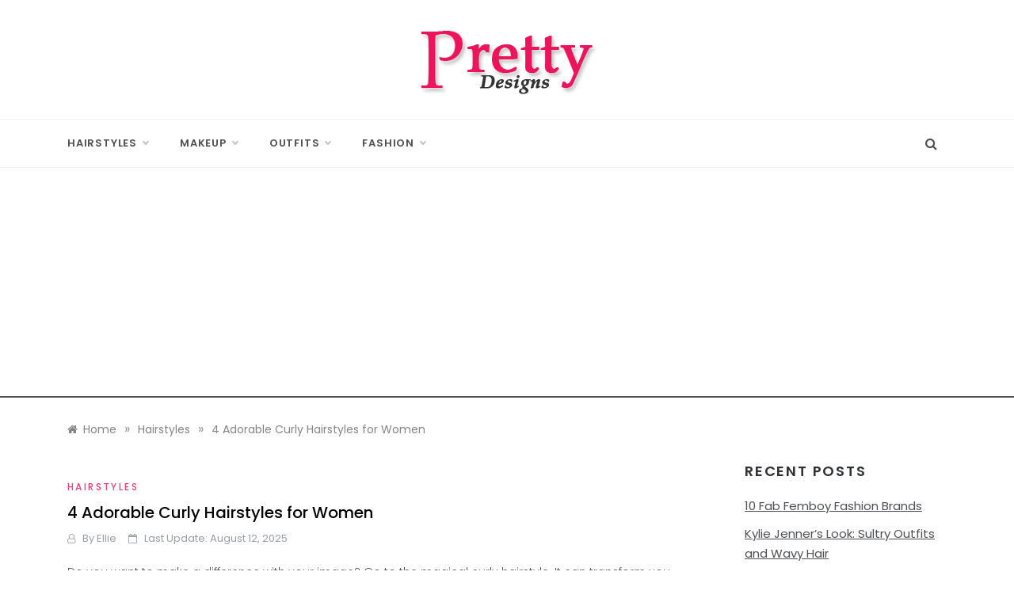

--- FILE ---
content_type: text/html; charset=UTF-8
request_url: https://www.prettydesigns.com/4-adorable-curly-hairstyles-women/
body_size: 13050
content:
<!doctype html>
<html lang="en-US">
<head>
	<meta charset="UTF-8">
	<meta name="viewport" content="width=device-width, initial-scale=1">
	<link rel="profile" href="https://gmpg.org/xfn/11">
	<meta name='robots' content='index, follow, max-image-preview:large, max-snippet:-1, max-video-preview:-1' />

	<!-- This site is optimized with the Yoast SEO plugin v20.0 - https://yoast.com/wordpress/plugins/seo/ -->
	<title>4 Adorable Curly Hairstyles for Women - Pretty Designs</title>
	<link rel="canonical" href="https://www.prettydesigns.com/4-adorable-curly-hairstyles-women/" />
	<meta property="og:locale" content="en_US" />
	<meta property="og:type" content="article" />
	<meta property="og:title" content="4 Adorable Curly Hairstyles for Women - Pretty Designs" />
	<meta property="og:description" content="Do you want to make a difference with your image? Go to the magical curly hairstyle. It can transform you into a totally another person with a huge of glamour. Most of time, the curly hair is to be regarded in retro style. It always reminds us of some classic" />
	<meta property="og:url" content="https://www.prettydesigns.com/4-adorable-curly-hairstyles-women/" />
	<meta property="og:site_name" content="Pretty Designs" />
	<meta property="article:publisher" content="https://www.facebook.com/prettydesignscom/" />
	<meta property="article:published_time" content="2013-11-22T02:27:51+00:00" />
	<meta property="article:modified_time" content="2025-08-12T08:46:07+00:00" />
	<meta property="og:image" content="https://www.prettydesigns.com/wp-content/uploads/2013/11/Short-Pixie-Brunette-Curly-Hairstyle.png" />
	<meta property="og:image:width" content="399" />
	<meta property="og:image:height" content="598" />
	<meta property="og:image:type" content="image/png" />
	<meta name="author" content="Ellie" />
	<script type="application/ld+json" class="yoast-schema-graph">{"@context":"https://schema.org","@graph":[{"@type":"Article","@id":"https://www.prettydesigns.com/4-adorable-curly-hairstyles-women/#article","isPartOf":{"@id":"https://www.prettydesigns.com/4-adorable-curly-hairstyles-women/"},"author":{"name":"Ellie","@id":"https://www.prettydesigns.com/#/schema/person/9dcc3829cfd090130bb187b32c6e4cef"},"headline":"4 Adorable Curly Hairstyles for Women","datePublished":"2013-11-22T02:27:51+00:00","dateModified":"2025-08-12T08:46:07+00:00","mainEntityOfPage":{"@id":"https://www.prettydesigns.com/4-adorable-curly-hairstyles-women/"},"wordCount":316,"publisher":{"@id":"https://www.prettydesigns.com/#organization"},"image":{"@id":"https://www.prettydesigns.com/4-adorable-curly-hairstyles-women/#primaryimage"},"thumbnailUrl":"https://www.prettydesigns.com/wp-content/uploads/2013/11/Short-Pixie-Brunette-Curly-Hairstyle.png","keywords":["Curly Hairstyles","Retro Hairstyles"],"articleSection":["Hairstyles"],"inLanguage":"en-US"},{"@type":"WebPage","@id":"https://www.prettydesigns.com/4-adorable-curly-hairstyles-women/","url":"https://www.prettydesigns.com/4-adorable-curly-hairstyles-women/","name":"4 Adorable Curly Hairstyles for Women - Pretty Designs","isPartOf":{"@id":"https://www.prettydesigns.com/#website"},"primaryImageOfPage":{"@id":"https://www.prettydesigns.com/4-adorable-curly-hairstyles-women/#primaryimage"},"image":{"@id":"https://www.prettydesigns.com/4-adorable-curly-hairstyles-women/#primaryimage"},"thumbnailUrl":"https://www.prettydesigns.com/wp-content/uploads/2013/11/Short-Pixie-Brunette-Curly-Hairstyle.png","datePublished":"2013-11-22T02:27:51+00:00","dateModified":"2025-08-12T08:46:07+00:00","breadcrumb":{"@id":"https://www.prettydesigns.com/4-adorable-curly-hairstyles-women/#breadcrumb"},"inLanguage":"en-US","potentialAction":[{"@type":"ReadAction","target":["https://www.prettydesigns.com/4-adorable-curly-hairstyles-women/"]}]},{"@type":"ImageObject","inLanguage":"en-US","@id":"https://www.prettydesigns.com/4-adorable-curly-hairstyles-women/#primaryimage","url":"https://www.prettydesigns.com/wp-content/uploads/2013/11/Short-Pixie-Brunette-Curly-Hairstyle.png","contentUrl":"https://www.prettydesigns.com/wp-content/uploads/2013/11/Short-Pixie-Brunette-Curly-Hairstyle.png","width":399,"height":598,"caption":"Short Pixie Brunette Curly Hairstyle"},{"@type":"BreadcrumbList","@id":"https://www.prettydesigns.com/4-adorable-curly-hairstyles-women/#breadcrumb","itemListElement":[{"@type":"ListItem","position":1,"name":"Home","item":"https://www.prettydesigns.com/"},{"@type":"ListItem","position":2,"name":"Hairstyles","item":"https://www.prettydesigns.com/hairstyles/"},{"@type":"ListItem","position":3,"name":"4 Adorable Curly Hairstyles for Women"}]},{"@type":"WebSite","@id":"https://www.prettydesigns.com/#website","url":"https://www.prettydesigns.com/","name":"Pretty Designs","description":"Outfits, Makeups, Nail Arts, Tattoos, Hairstyles","publisher":{"@id":"https://www.prettydesigns.com/#organization"},"potentialAction":[{"@type":"SearchAction","target":{"@type":"EntryPoint","urlTemplate":"https://www.prettydesigns.com/?s={search_term_string}"},"query-input":"required name=search_term_string"}],"inLanguage":"en-US"},{"@type":"Organization","@id":"https://www.prettydesigns.com/#organization","name":"Pretty Designs","url":"https://www.prettydesigns.com/","logo":{"@type":"ImageObject","inLanguage":"en-US","@id":"https://www.prettydesigns.com/#/schema/logo/image/","url":"https://www.prettydesigns.com/wp-content/uploads/2015/07/logo.png","contentUrl":"https://www.prettydesigns.com/wp-content/uploads/2015/07/logo.png","width":228,"height":90,"caption":"Pretty Designs"},"image":{"@id":"https://www.prettydesigns.com/#/schema/logo/image/"},"sameAs":["https://www.pinterest.com/livelyolivia7/","https://www.facebook.com/prettydesignscom/"]},{"@type":"Person","@id":"https://www.prettydesigns.com/#/schema/person/9dcc3829cfd090130bb187b32c6e4cef","name":"Ellie","image":{"@type":"ImageObject","inLanguage":"en-US","@id":"https://www.prettydesigns.com/#/schema/person/image/","url":"https://secure.gravatar.com/avatar/05808c5a76cfcb4237d05970df0150c82a9c39a85a5f2e3cdc58e0be71d2c107?s=96&d=mm&r=g","contentUrl":"https://secure.gravatar.com/avatar/05808c5a76cfcb4237d05970df0150c82a9c39a85a5f2e3cdc58e0be71d2c107?s=96&d=mm&r=g","caption":"Ellie"},"url":"https://www.prettydesigns.com/author/ellie/"}]}</script>
	<!-- / Yoast SEO plugin. -->


<link rel='dns-prefetch' href='//fonts.googleapis.com' />
<link rel="alternate" type="application/rss+xml" title="Pretty Designs &raquo; Feed" href="https://www.prettydesigns.com/feed/" />
<link rel="alternate" type="application/rss+xml" title="Pretty Designs &raquo; Comments Feed" href="https://www.prettydesigns.com/comments/feed/" />
<link rel="alternate" title="oEmbed (JSON)" type="application/json+oembed" href="https://www.prettydesigns.com/wp-json/oembed/1.0/embed?url=https%3A%2F%2Fwww.prettydesigns.com%2F4-adorable-curly-hairstyles-women%2F" />
<link rel="alternate" title="oEmbed (XML)" type="text/xml+oembed" href="https://www.prettydesigns.com/wp-json/oembed/1.0/embed?url=https%3A%2F%2Fwww.prettydesigns.com%2F4-adorable-curly-hairstyles-women%2F&#038;format=xml" />
<style id='wp-img-auto-sizes-contain-inline-css' type='text/css'>
img:is([sizes=auto i],[sizes^="auto," i]){contain-intrinsic-size:3000px 1500px}
/*# sourceURL=wp-img-auto-sizes-contain-inline-css */
</style>
<style id='wp-emoji-styles-inline-css' type='text/css'>

	img.wp-smiley, img.emoji {
		display: inline !important;
		border: none !important;
		box-shadow: none !important;
		height: 1em !important;
		width: 1em !important;
		margin: 0 0.07em !important;
		vertical-align: -0.1em !important;
		background: none !important;
		padding: 0 !important;
	}
/*# sourceURL=wp-emoji-styles-inline-css */
</style>
<style id='wp-block-library-inline-css' type='text/css'>
:root{--wp-block-synced-color:#7a00df;--wp-block-synced-color--rgb:122,0,223;--wp-bound-block-color:var(--wp-block-synced-color);--wp-editor-canvas-background:#ddd;--wp-admin-theme-color:#007cba;--wp-admin-theme-color--rgb:0,124,186;--wp-admin-theme-color-darker-10:#006ba1;--wp-admin-theme-color-darker-10--rgb:0,107,160.5;--wp-admin-theme-color-darker-20:#005a87;--wp-admin-theme-color-darker-20--rgb:0,90,135;--wp-admin-border-width-focus:2px}@media (min-resolution:192dpi){:root{--wp-admin-border-width-focus:1.5px}}.wp-element-button{cursor:pointer}:root .has-very-light-gray-background-color{background-color:#eee}:root .has-very-dark-gray-background-color{background-color:#313131}:root .has-very-light-gray-color{color:#eee}:root .has-very-dark-gray-color{color:#313131}:root .has-vivid-green-cyan-to-vivid-cyan-blue-gradient-background{background:linear-gradient(135deg,#00d084,#0693e3)}:root .has-purple-crush-gradient-background{background:linear-gradient(135deg,#34e2e4,#4721fb 50%,#ab1dfe)}:root .has-hazy-dawn-gradient-background{background:linear-gradient(135deg,#faaca8,#dad0ec)}:root .has-subdued-olive-gradient-background{background:linear-gradient(135deg,#fafae1,#67a671)}:root .has-atomic-cream-gradient-background{background:linear-gradient(135deg,#fdd79a,#004a59)}:root .has-nightshade-gradient-background{background:linear-gradient(135deg,#330968,#31cdcf)}:root .has-midnight-gradient-background{background:linear-gradient(135deg,#020381,#2874fc)}:root{--wp--preset--font-size--normal:16px;--wp--preset--font-size--huge:42px}.has-regular-font-size{font-size:1em}.has-larger-font-size{font-size:2.625em}.has-normal-font-size{font-size:var(--wp--preset--font-size--normal)}.has-huge-font-size{font-size:var(--wp--preset--font-size--huge)}.has-text-align-center{text-align:center}.has-text-align-left{text-align:left}.has-text-align-right{text-align:right}.has-fit-text{white-space:nowrap!important}#end-resizable-editor-section{display:none}.aligncenter{clear:both}.items-justified-left{justify-content:flex-start}.items-justified-center{justify-content:center}.items-justified-right{justify-content:flex-end}.items-justified-space-between{justify-content:space-between}.screen-reader-text{border:0;clip-path:inset(50%);height:1px;margin:-1px;overflow:hidden;padding:0;position:absolute;width:1px;word-wrap:normal!important}.screen-reader-text:focus{background-color:#ddd;clip-path:none;color:#444;display:block;font-size:1em;height:auto;left:5px;line-height:normal;padding:15px 23px 14px;text-decoration:none;top:5px;width:auto;z-index:100000}html :where(.has-border-color){border-style:solid}html :where([style*=border-top-color]){border-top-style:solid}html :where([style*=border-right-color]){border-right-style:solid}html :where([style*=border-bottom-color]){border-bottom-style:solid}html :where([style*=border-left-color]){border-left-style:solid}html :where([style*=border-width]){border-style:solid}html :where([style*=border-top-width]){border-top-style:solid}html :where([style*=border-right-width]){border-right-style:solid}html :where([style*=border-bottom-width]){border-bottom-style:solid}html :where([style*=border-left-width]){border-left-style:solid}html :where(img[class*=wp-image-]){height:auto;max-width:100%}:where(figure){margin:0 0 1em}html :where(.is-position-sticky){--wp-admin--admin-bar--position-offset:var(--wp-admin--admin-bar--height,0px)}@media screen and (max-width:600px){html :where(.is-position-sticky){--wp-admin--admin-bar--position-offset:0px}}

/*# sourceURL=wp-block-library-inline-css */
</style><style id='global-styles-inline-css' type='text/css'>
:root{--wp--preset--aspect-ratio--square: 1;--wp--preset--aspect-ratio--4-3: 4/3;--wp--preset--aspect-ratio--3-4: 3/4;--wp--preset--aspect-ratio--3-2: 3/2;--wp--preset--aspect-ratio--2-3: 2/3;--wp--preset--aspect-ratio--16-9: 16/9;--wp--preset--aspect-ratio--9-16: 9/16;--wp--preset--color--black: #000000;--wp--preset--color--cyan-bluish-gray: #abb8c3;--wp--preset--color--white: #ffffff;--wp--preset--color--pale-pink: #f78da7;--wp--preset--color--vivid-red: #cf2e2e;--wp--preset--color--luminous-vivid-orange: #ff6900;--wp--preset--color--luminous-vivid-amber: #fcb900;--wp--preset--color--light-green-cyan: #7bdcb5;--wp--preset--color--vivid-green-cyan: #00d084;--wp--preset--color--pale-cyan-blue: #8ed1fc;--wp--preset--color--vivid-cyan-blue: #0693e3;--wp--preset--color--vivid-purple: #9b51e0;--wp--preset--gradient--vivid-cyan-blue-to-vivid-purple: linear-gradient(135deg,rgb(6,147,227) 0%,rgb(155,81,224) 100%);--wp--preset--gradient--light-green-cyan-to-vivid-green-cyan: linear-gradient(135deg,rgb(122,220,180) 0%,rgb(0,208,130) 100%);--wp--preset--gradient--luminous-vivid-amber-to-luminous-vivid-orange: linear-gradient(135deg,rgb(252,185,0) 0%,rgb(255,105,0) 100%);--wp--preset--gradient--luminous-vivid-orange-to-vivid-red: linear-gradient(135deg,rgb(255,105,0) 0%,rgb(207,46,46) 100%);--wp--preset--gradient--very-light-gray-to-cyan-bluish-gray: linear-gradient(135deg,rgb(238,238,238) 0%,rgb(169,184,195) 100%);--wp--preset--gradient--cool-to-warm-spectrum: linear-gradient(135deg,rgb(74,234,220) 0%,rgb(151,120,209) 20%,rgb(207,42,186) 40%,rgb(238,44,130) 60%,rgb(251,105,98) 80%,rgb(254,248,76) 100%);--wp--preset--gradient--blush-light-purple: linear-gradient(135deg,rgb(255,206,236) 0%,rgb(152,150,240) 100%);--wp--preset--gradient--blush-bordeaux: linear-gradient(135deg,rgb(254,205,165) 0%,rgb(254,45,45) 50%,rgb(107,0,62) 100%);--wp--preset--gradient--luminous-dusk: linear-gradient(135deg,rgb(255,203,112) 0%,rgb(199,81,192) 50%,rgb(65,88,208) 100%);--wp--preset--gradient--pale-ocean: linear-gradient(135deg,rgb(255,245,203) 0%,rgb(182,227,212) 50%,rgb(51,167,181) 100%);--wp--preset--gradient--electric-grass: linear-gradient(135deg,rgb(202,248,128) 0%,rgb(113,206,126) 100%);--wp--preset--gradient--midnight: linear-gradient(135deg,rgb(2,3,129) 0%,rgb(40,116,252) 100%);--wp--preset--font-size--small: 16px;--wp--preset--font-size--medium: 20px;--wp--preset--font-size--large: 25px;--wp--preset--font-size--x-large: 42px;--wp--preset--font-size--larger: 35px;--wp--preset--spacing--20: 0.44rem;--wp--preset--spacing--30: 0.67rem;--wp--preset--spacing--40: 1rem;--wp--preset--spacing--50: 1.5rem;--wp--preset--spacing--60: 2.25rem;--wp--preset--spacing--70: 3.38rem;--wp--preset--spacing--80: 5.06rem;--wp--preset--shadow--natural: 6px 6px 9px rgba(0, 0, 0, 0.2);--wp--preset--shadow--deep: 12px 12px 50px rgba(0, 0, 0, 0.4);--wp--preset--shadow--sharp: 6px 6px 0px rgba(0, 0, 0, 0.2);--wp--preset--shadow--outlined: 6px 6px 0px -3px rgb(255, 255, 255), 6px 6px rgb(0, 0, 0);--wp--preset--shadow--crisp: 6px 6px 0px rgb(0, 0, 0);}:where(.is-layout-flex){gap: 0.5em;}:where(.is-layout-grid){gap: 0.5em;}body .is-layout-flex{display: flex;}.is-layout-flex{flex-wrap: wrap;align-items: center;}.is-layout-flex > :is(*, div){margin: 0;}body .is-layout-grid{display: grid;}.is-layout-grid > :is(*, div){margin: 0;}:where(.wp-block-columns.is-layout-flex){gap: 2em;}:where(.wp-block-columns.is-layout-grid){gap: 2em;}:where(.wp-block-post-template.is-layout-flex){gap: 1.25em;}:where(.wp-block-post-template.is-layout-grid){gap: 1.25em;}.has-black-color{color: var(--wp--preset--color--black) !important;}.has-cyan-bluish-gray-color{color: var(--wp--preset--color--cyan-bluish-gray) !important;}.has-white-color{color: var(--wp--preset--color--white) !important;}.has-pale-pink-color{color: var(--wp--preset--color--pale-pink) !important;}.has-vivid-red-color{color: var(--wp--preset--color--vivid-red) !important;}.has-luminous-vivid-orange-color{color: var(--wp--preset--color--luminous-vivid-orange) !important;}.has-luminous-vivid-amber-color{color: var(--wp--preset--color--luminous-vivid-amber) !important;}.has-light-green-cyan-color{color: var(--wp--preset--color--light-green-cyan) !important;}.has-vivid-green-cyan-color{color: var(--wp--preset--color--vivid-green-cyan) !important;}.has-pale-cyan-blue-color{color: var(--wp--preset--color--pale-cyan-blue) !important;}.has-vivid-cyan-blue-color{color: var(--wp--preset--color--vivid-cyan-blue) !important;}.has-vivid-purple-color{color: var(--wp--preset--color--vivid-purple) !important;}.has-black-background-color{background-color: var(--wp--preset--color--black) !important;}.has-cyan-bluish-gray-background-color{background-color: var(--wp--preset--color--cyan-bluish-gray) !important;}.has-white-background-color{background-color: var(--wp--preset--color--white) !important;}.has-pale-pink-background-color{background-color: var(--wp--preset--color--pale-pink) !important;}.has-vivid-red-background-color{background-color: var(--wp--preset--color--vivid-red) !important;}.has-luminous-vivid-orange-background-color{background-color: var(--wp--preset--color--luminous-vivid-orange) !important;}.has-luminous-vivid-amber-background-color{background-color: var(--wp--preset--color--luminous-vivid-amber) !important;}.has-light-green-cyan-background-color{background-color: var(--wp--preset--color--light-green-cyan) !important;}.has-vivid-green-cyan-background-color{background-color: var(--wp--preset--color--vivid-green-cyan) !important;}.has-pale-cyan-blue-background-color{background-color: var(--wp--preset--color--pale-cyan-blue) !important;}.has-vivid-cyan-blue-background-color{background-color: var(--wp--preset--color--vivid-cyan-blue) !important;}.has-vivid-purple-background-color{background-color: var(--wp--preset--color--vivid-purple) !important;}.has-black-border-color{border-color: var(--wp--preset--color--black) !important;}.has-cyan-bluish-gray-border-color{border-color: var(--wp--preset--color--cyan-bluish-gray) !important;}.has-white-border-color{border-color: var(--wp--preset--color--white) !important;}.has-pale-pink-border-color{border-color: var(--wp--preset--color--pale-pink) !important;}.has-vivid-red-border-color{border-color: var(--wp--preset--color--vivid-red) !important;}.has-luminous-vivid-orange-border-color{border-color: var(--wp--preset--color--luminous-vivid-orange) !important;}.has-luminous-vivid-amber-border-color{border-color: var(--wp--preset--color--luminous-vivid-amber) !important;}.has-light-green-cyan-border-color{border-color: var(--wp--preset--color--light-green-cyan) !important;}.has-vivid-green-cyan-border-color{border-color: var(--wp--preset--color--vivid-green-cyan) !important;}.has-pale-cyan-blue-border-color{border-color: var(--wp--preset--color--pale-cyan-blue) !important;}.has-vivid-cyan-blue-border-color{border-color: var(--wp--preset--color--vivid-cyan-blue) !important;}.has-vivid-purple-border-color{border-color: var(--wp--preset--color--vivid-purple) !important;}.has-vivid-cyan-blue-to-vivid-purple-gradient-background{background: var(--wp--preset--gradient--vivid-cyan-blue-to-vivid-purple) !important;}.has-light-green-cyan-to-vivid-green-cyan-gradient-background{background: var(--wp--preset--gradient--light-green-cyan-to-vivid-green-cyan) !important;}.has-luminous-vivid-amber-to-luminous-vivid-orange-gradient-background{background: var(--wp--preset--gradient--luminous-vivid-amber-to-luminous-vivid-orange) !important;}.has-luminous-vivid-orange-to-vivid-red-gradient-background{background: var(--wp--preset--gradient--luminous-vivid-orange-to-vivid-red) !important;}.has-very-light-gray-to-cyan-bluish-gray-gradient-background{background: var(--wp--preset--gradient--very-light-gray-to-cyan-bluish-gray) !important;}.has-cool-to-warm-spectrum-gradient-background{background: var(--wp--preset--gradient--cool-to-warm-spectrum) !important;}.has-blush-light-purple-gradient-background{background: var(--wp--preset--gradient--blush-light-purple) !important;}.has-blush-bordeaux-gradient-background{background: var(--wp--preset--gradient--blush-bordeaux) !important;}.has-luminous-dusk-gradient-background{background: var(--wp--preset--gradient--luminous-dusk) !important;}.has-pale-ocean-gradient-background{background: var(--wp--preset--gradient--pale-ocean) !important;}.has-electric-grass-gradient-background{background: var(--wp--preset--gradient--electric-grass) !important;}.has-midnight-gradient-background{background: var(--wp--preset--gradient--midnight) !important;}.has-small-font-size{font-size: var(--wp--preset--font-size--small) !important;}.has-medium-font-size{font-size: var(--wp--preset--font-size--medium) !important;}.has-large-font-size{font-size: var(--wp--preset--font-size--large) !important;}.has-x-large-font-size{font-size: var(--wp--preset--font-size--x-large) !important;}
/*# sourceURL=global-styles-inline-css */
</style>

<style id='classic-theme-styles-inline-css' type='text/css'>
/*! This file is auto-generated */
.wp-block-button__link{color:#fff;background-color:#32373c;border-radius:9999px;box-shadow:none;text-decoration:none;padding:calc(.667em + 2px) calc(1.333em + 2px);font-size:1.125em}.wp-block-file__button{background:#32373c;color:#fff;text-decoration:none}
/*# sourceURL=/wp-includes/css/classic-themes.min.css */
</style>
<link rel='stylesheet' id='urbane-body-css' href='//fonts.googleapis.com/css?family=Poppins:300,400,400i,500,600,700&#038;display=swap' type='text/css' media='all' />
<link rel='stylesheet' id='urbane-heading-css' href='//fonts.googleapis.com/css?family=Prata&#038;display=swap' type='text/css' media='all' />
<link rel='stylesheet' id='urbane-sign-css' href='//fonts.googleapis.com/css?family=Monsieur+La+Doulaise&#038;display=swap' type='text/css' media='all' />
<link rel='stylesheet' id='font-awesome-css' href='https://www.prettydesigns.com/wp-content/themes/urbane/css/font-awesome.min.css?ver=4.5.0' type='text/css' media='all' />
<link rel='stylesheet' id='grid-css-css' href='https://www.prettydesigns.com/wp-content/themes/urbane/css/grid.min.css?ver=4.5.0' type='text/css' media='all' />
<link rel='stylesheet' id='slick-css' href='https://www.prettydesigns.com/wp-content/themes/urbane/assets/css/slick.css?ver=4.5.0' type='text/css' media='all' />
<link rel='stylesheet' id='urbane-style-css' href='https://www.prettydesigns.com/wp-content/themes/urbane/style.css?ver=6.9' type='text/css' media='all' />
<script type="text/javascript" src="https://www.prettydesigns.com/wp-includes/js/jquery/jquery.min.js?ver=3.7.1" id="jquery-core-js"></script>
<script type="text/javascript" src="https://www.prettydesigns.com/wp-includes/js/jquery/jquery-migrate.min.js?ver=3.4.1" id="jquery-migrate-js"></script>
<link rel="https://api.w.org/" href="https://www.prettydesigns.com/wp-json/" /><link rel="alternate" title="JSON" type="application/json" href="https://www.prettydesigns.com/wp-json/wp/v2/posts/8274" /><link rel="EditURI" type="application/rsd+xml" title="RSD" href="https://www.prettydesigns.com/xmlrpc.php?rsd" />
<meta name="generator" content="WordPress 6.9" />
<link rel='shortlink' href='https://www.prettydesigns.com/?p=8274' />
		<style type="text/css">
					.site-title,
			.site-description {
				position: absolute;
				clip: rect(1px, 1px, 1px, 1px);
			}
				</style>
		<link rel="icon" href="https://www.prettydesigns.com/wp-content/uploads/2021/08/fav-1.png" sizes="32x32" />
<link rel="icon" href="https://www.prettydesigns.com/wp-content/uploads/2021/08/fav-1.png" sizes="192x192" />
<link rel="apple-touch-icon" href="https://www.prettydesigns.com/wp-content/uploads/2021/08/fav-1.png" />
<meta name="msapplication-TileImage" content="https://www.prettydesigns.com/wp-content/uploads/2021/08/fav-1.png" />
	<script async src="https://pagead2.googlesyndication.com/pagead/js/adsbygoogle.js?client=ca-pub-1566694335108586"
     crossorigin="anonymous"></script>
	
	<script src="https://code.jquery.com/jquery-3.6.0.min.js"></script>
	
</head>

<body class="wp-singular post-template-default single single-post postid-8274 single-format-standard wp-custom-logo wp-embed-responsive wp-theme-urbane at-sticky-sidebar single-right-sidebar right-sidebar one-column">
<div id="page" class="site ">
	<a class="skip-link screen-reader-text" href="#content">Skip to content</a>

	
<header class="header-1">
				
		<section class="main-header " style="background-image:url(); background-size: cover; background-position: center; background-repeat: no-repeat;">
		<div class="head_one  clearfix ">
			<div class="container">
				<div class="row">
					<div class="center-logo col-sm-4">
						<div class="logo">
							<a href="https://www.prettydesigns.com/" class="custom-logo-link" rel="home"><img width="228" height="90" src="https://www.prettydesigns.com/wp-content/uploads/2015/07/logo.png" class="custom-logo" alt="Pretty Designs" decoding="async" /></a>								<h1 class="site-title"><a href="https://www.prettydesigns.com/" rel="home">Pretty Designs</a></h1>
																<p class="site-description">Outfits, Makeups, Nail Arts, Tattoos, Hairstyles</p>
													</div><!-- .site-logo -->
					</div>
									</div>
			</div>
		</div>
		<div class="menu-area">
			<div class="container">					
				<nav id="site-navigation" class="site-navigation">
											<div class="search-wrapper">					
							<div class="search-box">
								<a href="#" class="s_click"><i class="fa fa-search first_click" aria-hidden="true" style="display: block;"></i></a>
								<a href="#" class="s_click"><i class="fa fa-times second_click" aria-hidden="true" style="display: none;"></i></a>
							</div>
							<div class="search-box-text">
								<form role="search" method="get" class="search-form" action="https://www.prettydesigns.com/">
				<label>
					<span class="screen-reader-text">Search for:</span>
					<input type="search" class="search-field" placeholder="Search &hellip;" value="" name="s" />
				</label>
				<input type="submit" class="search-submit" value="Search" />
			</form>							</div>				
						</div>
					
					<button class="bar-menu">
						<span></span>
					</button>
					<div class="main-menu menu-caret">
						<ul id="primary-menu" class=""><li id="menu-item-127" class="menu-item menu-item-type-taxonomy menu-item-object-category current-post-ancestor current-menu-parent current-post-parent menu-item-has-children menu-item-127"><a href="https://www.prettydesigns.com/hairstyles/">Hairstyles</a>
<ul class="sub-menu">
	<li id="menu-item-11965" class="menu-item menu-item-type-taxonomy menu-item-object-category menu-item-11965"><a href="https://www.prettydesigns.com/celebrity-hairstyles/">Celebrity Hairstyles</a></li>
	<li id="menu-item-8175" class="menu-item menu-item-type-custom menu-item-object-custom menu-item-8175"><a href="https://www.prettydesigns.com/tag/short-hairstyles/">Short Hairstyles</a></li>
	<li id="menu-item-8178" class="menu-item menu-item-type-custom menu-item-object-custom menu-item-8178"><a href="https://www.prettydesigns.com/tag/medium-hairstyles/">Medium Hairstyles</a></li>
	<li id="menu-item-8177" class="menu-item menu-item-type-custom menu-item-object-custom menu-item-8177"><a href="https://www.prettydesigns.com/tag/long-hairstyles/">Long Hairstyles</a></li>
	<li id="menu-item-8174" class="menu-item menu-item-type-custom menu-item-object-custom menu-item-8174"><a href="https://www.prettydesigns.com/tag/elegant-updos/">Updos</a></li>
</ul>
</li>
<li id="menu-item-73340" class="menu-item menu-item-type-taxonomy menu-item-object-category menu-item-has-children menu-item-73340"><a href="https://www.prettydesigns.com/makeup/">Makeup</a>
<ul class="sub-menu">
	<li id="menu-item-113" class="menu-item menu-item-type-taxonomy menu-item-object-category menu-item-113"><a href="https://www.prettydesigns.com/nails/">Nails</a></li>
	<li id="menu-item-8989" class="menu-item menu-item-type-taxonomy menu-item-object-category menu-item-has-children menu-item-8989"><a href="https://www.prettydesigns.com/tattoos/">Tattoos</a>
	<ul class="sub-menu">
		<li id="menu-item-8987" class="menu-item menu-item-type-taxonomy menu-item-object-category menu-item-8987"><a href="https://www.prettydesigns.com/celebrity-tattoos/">Celebrity Tattoos</a></li>
	</ul>
</li>
</ul>
</li>
<li id="menu-item-117" class="menu-item menu-item-type-taxonomy menu-item-object-category menu-item-has-children menu-item-117"><a href="https://www.prettydesigns.com/clothes/">Outfits</a>
<ul class="sub-menu">
	<li id="menu-item-118" class="menu-item menu-item-type-taxonomy menu-item-object-category menu-item-118"><a href="https://www.prettydesigns.com/dress/">Dress</a></li>
</ul>
</li>
<li id="menu-item-828" class="menu-item menu-item-type-custom menu-item-object-custom menu-item-has-children menu-item-828"><a>Fashion</a>
<ul class="sub-menu">
	<li id="menu-item-121" class="menu-item menu-item-type-taxonomy menu-item-object-category menu-item-121"><a href="https://www.prettydesigns.com/shoes/">Shoes</a></li>
	<li id="menu-item-119" class="menu-item menu-item-type-taxonomy menu-item-object-category menu-item-119"><a href="https://www.prettydesigns.com/bags/">Bags</a></li>
	<li id="menu-item-38912" class="menu-item menu-item-type-taxonomy menu-item-object-category menu-item-38912"><a href="https://www.prettydesigns.com/diy-fashion/">DIY</a></li>
	<li id="menu-item-45850" class="menu-item menu-item-type-taxonomy menu-item-object-category menu-item-45850"><a href="https://www.prettydesigns.com/food/">Food</a></li>
</ul>
</li>
</ul>					</div>
				</nav><!-- #site-navigation -->
			</div>
		</div>
	</setion><!-- #masthead -->
</header>


	     <section id="content" class="site-content posts-container">
    <div class="container">
        <div class="row">
			<div class="breadcrumbs-wrap">
				<div role="navigation" aria-label="Breadcrumbs" class="breadcrumb-trail breadcrumbs" itemprop="breadcrumb"><ul class="trail-items" itemscope itemtype="http://schema.org/BreadcrumbList"><meta name="numberOfItems" content="3" /><meta name="itemListOrder" content="Ascending" /><li itemprop="itemListElement" itemscope itemtype="http://schema.org/ListItem" class="trail-item trail-begin"><a href="https://www.prettydesigns.com/" rel="home" itemprop="item"><span itemprop="name">Home</span></a><meta itemprop="position" content="1" /></li><span class="delim">»</span><li itemprop="itemListElement" itemscope itemtype="http://schema.org/ListItem" class="trail-item"><a href="https://www.prettydesigns.com/hairstyles/" itemprop="item"><span itemprop="name">Hairstyles</span></a><meta itemprop="position" content="2" /></li><span class="delim">»</span><li itemprop="itemListElement" itemscope itemtype="http://schema.org/ListItem" class="trail-item trail-end"><a href="https://www.prettydesigns.com/4-adorable-curly-hairstyles-women/" itemprop="item"><span itemprop="name">4 Adorable Curly Hairstyles for Women</span></a><meta itemprop="position" content="3" /></li><span class="delim">»</span></ul></div> 
			</div>
			<div id="primary" class="col-md-8 col-lg-9 col-xs-12 content-area">
				<main id="main" class="site-main">
					<article id="post-8274" class="post-8274 post type-post status-publish format-standard has-post-thumbnail hentry category-hairstyles tag-curly-hairstyles tag-retro-hairstyles">
    <div class="post-wrap">
                <div class="post-content">
            <div class="post-cats">
                <span class="cat-links"><a href="https://www.prettydesigns.com/hairstyles/" rel="category tag">Hairstyles</a></span>            </div>
            <h1 class="post-title entry-title">4 Adorable Curly Hairstyles for Women</h1>            <div class="post-date">
                                    <div class="entry-meta">
                        <i class="fa fa-user-o"></i><span class="post_by"> by <span class="author vcard"><a class="url fn n" href="https://www.prettydesigns.com/author/ellie/">Ellie</a></span></span>                        <i class="fa fa-calendar-o"></i> Last Update: August 12, 2025 
                    </div><!-- .entry-meta -->
                            </div>

            <div class="content post-excerpt entry-content clearfix">
                <p>Do you want to make a difference with your image? Go to the magical curly hairstyle. It can transform you into a totally another person with a huge of glamour.</p>
<p>Most of time, the curly hair is to be regarded in retro style. It always reminds us of some classic portrait of famous Hollywood movies. But there’re still some casual style curly hairstyles for your pretty daily look. In both cases, they would make you look breath-taking and stunning.</p>
<p>&nbsp;</p>
<figure id="attachment_8285" aria-describedby="caption-attachment-8285" style="width: 380px" class="wp-caption aligncenter"><img width="380" height="570" decoding="async" class="size-full wp-image-8285" alt="Short Pixie Brunette Curly Hairstyle" src="https://www.prettydesigns.com/wp-content/uploads/2013/11/Short-Pixie-Brunette-Curly-Hairstyle.png" /><figcaption id="caption-attachment-8285" class="wp-caption-text">Short Pixie Brunette Curly Hairstyle</figcaption></figure>
<p>&nbsp;</p>
<p>This is a rarely seen curly hair styled upon short pixie cut. It gives out a quite fresh feel into the whole look yet still with a bit of classic retro sense. The gently curled tresses shaped the seductive and glowing silhouette for this beautiful lady. She looks just like a famous movie star with glamorous flair.</p>
<p>&nbsp;</p>
<figure id="attachment_8279" aria-describedby="caption-attachment-8279" style="width: 380px" class="wp-caption aligncenter"><img width="380" height="398" decoding="async" class="size-full wp-image-8279" alt="Cute Short Colored Curly Hairstyle" src="https://www.prettydesigns.com/wp-content/uploads/2013/11/Cute-Short-Colored-Curly-Hairstyle.png" /><figcaption id="caption-attachment-8279" class="wp-caption-text">Cute Short Colored Curly Hairstyle</figcaption></figure>
<p>&nbsp;</p>
<p>Look at this sweet hairstyle! It makes a timeless effect for this mid-aged woman. Her lovely cherry pink cheekbones echo with the grape-colored hair effortlessly.</p>
<p>&nbsp;</p>
<figure id="attachment_8275" aria-describedby="caption-attachment-8275" style="width: 380px" class="wp-caption aligncenter"><img width="380" height="504" decoding="async" class="size-full wp-image-8275" alt="Blond Curly Mid-length Hairstyle" src="https://www.prettydesigns.com/wp-content/uploads/2013/11/Blond-Curly-Mid-length-Hairstyle.png" /><figcaption id="caption-attachment-8275" class="wp-caption-text">Mid-length Blond Curly Hairstyle</figcaption></figure>
<p>&nbsp;</p>
<p>This beautiful ash blond mid-length curly wavy hair makes this dimpled girl looks cute and sweet. The softly tipped ends of the side bangs just accentuate her sparkling eyes. Those casually tousled tresses highlight her vibrant and youthful flair to its most.</p>
<p>&nbsp;</p>
<figure id="attachment_8276" aria-describedby="caption-attachment-8276" style="width: 380px" class="wp-caption aligncenter"><img width="380" height="421" decoding="async" class="size-full wp-image-8276" alt="Celebrity Long Curly Ombre Hairstyle" src="https://www.prettydesigns.com/wp-content/uploads/2013/11/Celebrity-Long-Curly-Ombre-Hairstyle.png" /><figcaption id="caption-attachment-8276" class="wp-caption-text">Celebrity Long Ombre Curly Hairstyle</figcaption></figure>
<p>&nbsp;</p>
<p>How can we ignore the fabulous ombre shades? When it is mixed with curly hair, they can make you a totally charmer in any occasion. It’s quite eye-catching and gorgeous when the tone is changing along the coquettish curls. You can definitely get an ultra-feminine look with this ombre curly hairstyle.</p>
            </div><!-- .entry-content -->
            <footer class="post-footer entry-footer">
                <div class="meta_bottom">
                    <div class="post-tags">
                     
                        <i class="fa fa-tag"></i> <span class="tags-links"></span><a href="https://www.prettydesigns.com/tag/curly-hairstyles/" rel="tag">Curly Hairstyles</a>, <a href="https://www.prettydesigns.com/tag/retro-hairstyles/" rel="tag">Retro Hairstyles</a>                                        </div>
                            
        <div class="post-share">
            <a target="_blank" href="https://www.facebook.com/sharer/sharer.php?u=https://www.prettydesigns.com/4-adorable-curly-hairstyles-women/"><i class="fa fa-facebook"></i></a>
            <a target="_blank" href="https://twitter.com/share?text=4%20Adorable%20Curly%20Hairstyles%20for%20Women&#038;url=https://www.prettydesigns.com/4-adorable-curly-hairstyles-women/"><i
                        class="fa fa-twitter"></i></a>
            <a target="_blank" href="https://pinterest.com/pin/create/button/?url=https://www.prettydesigns.com/4-adorable-curly-hairstyles-women/&#038;media=https://www.prettydesigns.com/wp-content/uploads/2013/11/Short-Pixie-Brunette-Curly-Hairstyle.png&#038;description=4%20Adorable%20Curly%20Hairstyles%20for%20Women"><i
                        class="fa fa-pinterest"></i></a>
            <a target="_blank" href="http://www.linkedin.com/shareArticle?mini=true&#038;title=4%20Adorable%20Curly%20Hairstyles%20for%20Women&#038;url=https://www.prettydesigns.com/4-adorable-curly-hairstyles-women/"><i class="fa fa-linkedin"></i></a>
        </div>
                        </div>
            </footer><!-- .entry-footer -->
            
	<nav class="navigation post-navigation" aria-label="Posts">
		<h2 class="screen-reader-text">Post navigation</h2>
		<div class="nav-links"><div class="nav-previous"><a href="https://www.prettydesigns.com/top-20-jessica-alba-hairstyles/" rel="prev">Top 21 Jessica Alba Hairstyles</a></div><div class="nav-next"><a href="https://www.prettydesigns.com/23-sarah-jessica-parker-hairstyles-celebrity-sarah-jessica-parkers-haircut-pictures/" rel="next">23 Sarah Jessica Parker Hairstyles-Celebrity Sarah Jessica Parker&#8217;s Haircut Pictures</a></div></div>
	</nav>        </div>
    </div>
</article><!-- #post-8274 -->				</main><!-- #main -->
			</div><!-- #primary -->
			<aside id="secondary" class="col-md-4 col-lg-3 col-xs-12 widget-area side-right">
	<div class="sidebar-area">
		
		<section id="recent-posts-3" class="widget widget_recent_entries">
		<h2 class="widget-title">Recent Posts</h2>
		<ul>
											<li>
					<a href="https://www.prettydesigns.com/fab-femboy-fashion-brands/">10 Fab Femboy Fashion Brands</a>
									</li>
											<li>
					<a href="https://www.prettydesigns.com/kylie-jenners-look-sultry-outfits-and-wavy-hair/">Kylie Jenner&#8217;s Look: Sultry Outfits and Wavy Hair</a>
									</li>
											<li>
					<a href="https://www.prettydesigns.com/5-ways-to-get-ready-faster-with-curly-hair/">5 Ways to Get Ready Faster with Curly Hair</a>
									</li>
											<li>
					<a href="https://www.prettydesigns.com/kris-jenners-chic-style/">Kris Jenner’s Chic Parisian Glam Moment Is Giving Timeless Power Elegance — And We’re Obsessed</a>
									</li>
											<li>
					<a href="https://www.prettydesigns.com/7-ayurvedic-face-masks-brighten-skin/">7 Ayurvedic Face Masks To Brighten Your Skin</a>
									</li>
											<li>
					<a href="https://www.prettydesigns.com/5-best-nail-colors-for-summer-wedding/">5 Best Nail Colors for Summer Wedding</a>
									</li>
					</ul>

		</section>	</div>
</aside><!-- #secondary -->
		</div>
	</div>
</section>
<section class="">
    <div class="container">
        <div class="row">
        	<div class="col-sm-12">
				                <div class="related-posts clearfix">
                    <h2 class="widget-title">
                        Related Posts                    </h2>
                    <div class="related-posts-list">
                                                    <div class="show-2-related-posts">
                                <div class="post-wrap">
                                                                                                                    <figure class="post-media">
                                            <a href="https://www.prettydesigns.com/fab-femboy-fashion-brands/" class="post-image" style="background-image: url(https://www.prettydesigns.com/wp-content/uploads/2025/12/Femboy-style-picture.webp)">
                                            </a>
                                        </figure>
                                                                            <div class="post-content">
                                        <h2 class="post-title entry-title"><a
                                                    href="https://www.prettydesigns.com/fab-femboy-fashion-brands/">10 Fab Femboy Fashion Brands</a></h2>                                      
                                            <div class="post-date">
                                                <div class="entry-meta">
                                                <i class="fa fa-user-o"></i><span class="post_by"> by <span class="author vcard"><a class="url fn n" href="https://www.prettydesigns.com/author/admin/">Jennifer</a></span></span>                                                <i class="fa fa-calendar-o"></i><span class="posted-on"><a href="https://www.prettydesigns.com/fab-femboy-fashion-brands/" rel="bookmark"><time class="entry-date published" datetime="2025-12-11T03:22:26-05:00">December 11, 2025</time><time class="updated" datetime="2025-12-11T03:22:28-05:00">December 11, 2025</time></a></span>                                                </div>
                                            </div>
                                    </div>
                                </div>
                            </div>
                                                        <div class="show-2-related-posts">
                                <div class="post-wrap">
                                                                                                                    <figure class="post-media">
                                            <a href="https://www.prettydesigns.com/easy-solutions-for-oily-skin-and-bangs/" class="post-image" style="background-image: url(https://www.prettydesigns.com/wp-content/uploads/2025/05/flattering-bangs.webp)">
                                            </a>
                                        </figure>
                                                                            <div class="post-content">
                                        <h2 class="post-title entry-title"><a
                                                    href="https://www.prettydesigns.com/easy-solutions-for-oily-skin-and-bangs/">Easy Solutions for Oily Skin and Bangs</a></h2>                                      
                                            <div class="post-date">
                                                <div class="entry-meta">
                                                <i class="fa fa-user-o"></i><span class="post_by"> by <span class="author vcard"><a class="url fn n" href="https://www.prettydesigns.com/author/admin/">Jennifer</a></span></span>                                                <i class="fa fa-calendar-o"></i><span class="posted-on"><a href="https://www.prettydesigns.com/easy-solutions-for-oily-skin-and-bangs/" rel="bookmark"><time class="entry-date published" datetime="2025-05-19T23:03:42-04:00">May 19, 2025</time><time class="updated" datetime="2025-08-10T00:59:29-04:00">August 10, 2025</time></a></span>                                                </div>
                                            </div>
                                    </div>
                                </div>
                            </div>
                                                </div>
                </div> <!-- .related-post-block -->
                			</div>
		</div>
	</div>
</section>
<div class="footer-wrap">
	<div class="container">
		<div class="row">
					</div>
	</div>
	<footer class="site-footer">
		<div class="container">
			<div class="row">
				<div class="col-sm-12 text-center">
					<div class="copyright">
						Copyright All Rights Reserved 2013 - 2025						
						<span class="sep">  </span>
						
					</div>
				</div>
				
			</div>
		</div>
	</footer>
	            <a id="toTop" class="go-to-top" href="#" title="Go to Top">
                <i class="fa fa-angle-double-up"></i>
            </a>
</div>
</div><!-- main container -->
</div><!-- #page -->    
<script type="speculationrules">
{"prefetch":[{"source":"document","where":{"and":[{"href_matches":"/*"},{"not":{"href_matches":["/wp-*.php","/wp-admin/*","/wp-content/uploads/*","/wp-content/*","/wp-content/plugins/*","/wp-content/themes/urbane/*","/*\\?(.+)"]}},{"not":{"selector_matches":"a[rel~=\"nofollow\"]"}},{"not":{"selector_matches":".no-prefetch, .no-prefetch a"}}]},"eagerness":"conservative"}]}
</script>
<script type="text/javascript" id="rocket-browser-checker-js-after">
/* <![CDATA[ */
"use strict";var _createClass=function(){function defineProperties(target,props){for(var i=0;i<props.length;i++){var descriptor=props[i];descriptor.enumerable=descriptor.enumerable||!1,descriptor.configurable=!0,"value"in descriptor&&(descriptor.writable=!0),Object.defineProperty(target,descriptor.key,descriptor)}}return function(Constructor,protoProps,staticProps){return protoProps&&defineProperties(Constructor.prototype,protoProps),staticProps&&defineProperties(Constructor,staticProps),Constructor}}();function _classCallCheck(instance,Constructor){if(!(instance instanceof Constructor))throw new TypeError("Cannot call a class as a function")}var RocketBrowserCompatibilityChecker=function(){function RocketBrowserCompatibilityChecker(options){_classCallCheck(this,RocketBrowserCompatibilityChecker),this.passiveSupported=!1,this._checkPassiveOption(this),this.options=!!this.passiveSupported&&options}return _createClass(RocketBrowserCompatibilityChecker,[{key:"_checkPassiveOption",value:function(self){try{var options={get passive(){return!(self.passiveSupported=!0)}};window.addEventListener("test",null,options),window.removeEventListener("test",null,options)}catch(err){self.passiveSupported=!1}}},{key:"initRequestIdleCallback",value:function(){!1 in window&&(window.requestIdleCallback=function(cb){var start=Date.now();return setTimeout(function(){cb({didTimeout:!1,timeRemaining:function(){return Math.max(0,50-(Date.now()-start))}})},1)}),!1 in window&&(window.cancelIdleCallback=function(id){return clearTimeout(id)})}},{key:"isDataSaverModeOn",value:function(){return"connection"in navigator&&!0===navigator.connection.saveData}},{key:"supportsLinkPrefetch",value:function(){var elem=document.createElement("link");return elem.relList&&elem.relList.supports&&elem.relList.supports("prefetch")&&window.IntersectionObserver&&"isIntersecting"in IntersectionObserverEntry.prototype}},{key:"isSlowConnection",value:function(){return"connection"in navigator&&"effectiveType"in navigator.connection&&("2g"===navigator.connection.effectiveType||"slow-2g"===navigator.connection.effectiveType)}}]),RocketBrowserCompatibilityChecker}();
//# sourceURL=rocket-browser-checker-js-after
/* ]]> */
</script>
<script type="text/javascript" id="rocket-preload-links-js-extra">
/* <![CDATA[ */
var RocketPreloadLinksConfig = {"excludeUris":"/(?:.+/)?feed(?:/(?:.+/?)?)?$|/(?:.+/)?embed/|/(index.php/)?(.*)wp-json(/.*|$)|/refer/|/go/|/recommend/|/recommends/","usesTrailingSlash":"1","imageExt":"jpg|jpeg|gif|png|tiff|bmp|webp|avif|pdf|doc|docx|xls|xlsx|php","fileExt":"jpg|jpeg|gif|png|tiff|bmp|webp|avif|pdf|doc|docx|xls|xlsx|php|html|htm","siteUrl":"https://www.prettydesigns.com","onHoverDelay":"100","rateThrottle":"3"};
//# sourceURL=rocket-preload-links-js-extra
/* ]]> */
</script>
<script type="text/javascript" id="rocket-preload-links-js-after">
/* <![CDATA[ */
(function() {
"use strict";var r="function"==typeof Symbol&&"symbol"==typeof Symbol.iterator?function(e){return typeof e}:function(e){return e&&"function"==typeof Symbol&&e.constructor===Symbol&&e!==Symbol.prototype?"symbol":typeof e},e=function(){function i(e,t){for(var n=0;n<t.length;n++){var i=t[n];i.enumerable=i.enumerable||!1,i.configurable=!0,"value"in i&&(i.writable=!0),Object.defineProperty(e,i.key,i)}}return function(e,t,n){return t&&i(e.prototype,t),n&&i(e,n),e}}();function i(e,t){if(!(e instanceof t))throw new TypeError("Cannot call a class as a function")}var t=function(){function n(e,t){i(this,n),this.browser=e,this.config=t,this.options=this.browser.options,this.prefetched=new Set,this.eventTime=null,this.threshold=1111,this.numOnHover=0}return e(n,[{key:"init",value:function(){!this.browser.supportsLinkPrefetch()||this.browser.isDataSaverModeOn()||this.browser.isSlowConnection()||(this.regex={excludeUris:RegExp(this.config.excludeUris,"i"),images:RegExp(".("+this.config.imageExt+")$","i"),fileExt:RegExp(".("+this.config.fileExt+")$","i")},this._initListeners(this))}},{key:"_initListeners",value:function(e){-1<this.config.onHoverDelay&&document.addEventListener("mouseover",e.listener.bind(e),e.listenerOptions),document.addEventListener("mousedown",e.listener.bind(e),e.listenerOptions),document.addEventListener("touchstart",e.listener.bind(e),e.listenerOptions)}},{key:"listener",value:function(e){var t=e.target.closest("a"),n=this._prepareUrl(t);if(null!==n)switch(e.type){case"mousedown":case"touchstart":this._addPrefetchLink(n);break;case"mouseover":this._earlyPrefetch(t,n,"mouseout")}}},{key:"_earlyPrefetch",value:function(t,e,n){var i=this,r=setTimeout(function(){if(r=null,0===i.numOnHover)setTimeout(function(){return i.numOnHover=0},1e3);else if(i.numOnHover>i.config.rateThrottle)return;i.numOnHover++,i._addPrefetchLink(e)},this.config.onHoverDelay);t.addEventListener(n,function e(){t.removeEventListener(n,e,{passive:!0}),null!==r&&(clearTimeout(r),r=null)},{passive:!0})}},{key:"_addPrefetchLink",value:function(i){return this.prefetched.add(i.href),new Promise(function(e,t){var n=document.createElement("link");n.rel="prefetch",n.href=i.href,n.onload=e,n.onerror=t,document.head.appendChild(n)}).catch(function(){})}},{key:"_prepareUrl",value:function(e){if(null===e||"object"!==(void 0===e?"undefined":r(e))||!1 in e||-1===["http:","https:"].indexOf(e.protocol))return null;var t=e.href.substring(0,this.config.siteUrl.length),n=this._getPathname(e.href,t),i={original:e.href,protocol:e.protocol,origin:t,pathname:n,href:t+n};return this._isLinkOk(i)?i:null}},{key:"_getPathname",value:function(e,t){var n=t?e.substring(this.config.siteUrl.length):e;return n.startsWith("/")||(n="/"+n),this._shouldAddTrailingSlash(n)?n+"/":n}},{key:"_shouldAddTrailingSlash",value:function(e){return this.config.usesTrailingSlash&&!e.endsWith("/")&&!this.regex.fileExt.test(e)}},{key:"_isLinkOk",value:function(e){return null!==e&&"object"===(void 0===e?"undefined":r(e))&&(!this.prefetched.has(e.href)&&e.origin===this.config.siteUrl&&-1===e.href.indexOf("?")&&-1===e.href.indexOf("#")&&!this.regex.excludeUris.test(e.href)&&!this.regex.images.test(e.href))}}],[{key:"run",value:function(){"undefined"!=typeof RocketPreloadLinksConfig&&new n(new RocketBrowserCompatibilityChecker({capture:!0,passive:!0}),RocketPreloadLinksConfig).init()}}]),n}();t.run();
}());

//# sourceURL=rocket-preload-links-js-after
/* ]]> */
</script>
<script type="text/javascript" src="https://www.prettydesigns.com/wp-includes/js/imagesloaded.min.js?ver=5.0.0" id="imagesloaded-js"></script>
<script type="text/javascript" src="https://www.prettydesigns.com/wp-content/themes/urbane/js/navigation.js?ver=20200412" id="urbane-navigation-js"></script>
<script type="text/javascript" src="https://www.prettydesigns.com/wp-content/themes/urbane/assets/js/slick.js?ver=4.6.0" id="slick-js"></script>
<script type="text/javascript" src="https://www.prettydesigns.com/wp-content/themes/urbane/assets/js/script.js?ver=20200412" id="urbane-script-js"></script>
<script type="text/javascript" id="urbane-custom-js-extra">
/* <![CDATA[ */
var urbane_ajax = {"ajaxurl":"https://www.prettydesigns.com/wp-admin/admin-ajax.php","paged":"1","max_num_pages":"0","next_posts":"","show_more":"View More","no_more_posts":"No More"};
//# sourceURL=urbane-custom-js-extra
/* ]]> */
</script>
<script type="text/javascript" src="https://www.prettydesigns.com/wp-content/themes/urbane/assets/js/custom.js?ver=20200412" id="urbane-custom-js"></script>
<script type="text/javascript" src="https://www.prettydesigns.com/wp-content/themes/urbane/js/skip-link-focus-fix.js?ver=20200412" id="urbane-skip-link-focus-fix-js"></script>
<script type="text/javascript" src="https://www.prettydesigns.com/wp-content/plugins/wp-rocket/assets/js/heartbeat.js?ver=3.15.4" id="heartbeat-js"></script>



<!-- Default Statcounter code for Prettydesigns
https://www.prettydesigns.com/ -->
<script type="text/javascript">
var sc_project=13010112; 
var sc_invisible=1; 
var sc_security="ca178e1c"; 
</script>
<script type="text/javascript"
src="https://www.statcounter.com/counter/counter.js"
async></script>
 
<!-- End of Statcounter Code -->
<script defer src="https://static.cloudflareinsights.com/beacon.min.js/vcd15cbe7772f49c399c6a5babf22c1241717689176015" integrity="sha512-ZpsOmlRQV6y907TI0dKBHq9Md29nnaEIPlkf84rnaERnq6zvWvPUqr2ft8M1aS28oN72PdrCzSjY4U6VaAw1EQ==" data-cf-beacon='{"version":"2024.11.0","token":"47f3540e50ad444780df3b1dfadfe36f","r":1,"server_timing":{"name":{"cfCacheStatus":true,"cfEdge":true,"cfExtPri":true,"cfL4":true,"cfOrigin":true,"cfSpeedBrain":true},"location_startswith":null}}' crossorigin="anonymous"></script>
</body>
</html>
<!-- This website is like a Rocket, isn't it? Performance optimized by WP Rocket. Learn more: https://wp-rocket.me - Debug: cached@1768961987 -->

--- FILE ---
content_type: text/html; charset=utf-8
request_url: https://www.google.com/recaptcha/api2/aframe
body_size: 247
content:
<!DOCTYPE HTML><html><head><meta http-equiv="content-type" content="text/html; charset=UTF-8"></head><body><script nonce="jmP0cgHO94XtvJNcAoetxA">/** Anti-fraud and anti-abuse applications only. See google.com/recaptcha */ try{var clients={'sodar':'https://pagead2.googlesyndication.com/pagead/sodar?'};window.addEventListener("message",function(a){try{if(a.source===window.parent){var b=JSON.parse(a.data);var c=clients[b['id']];if(c){var d=document.createElement('img');d.src=c+b['params']+'&rc='+(localStorage.getItem("rc::a")?sessionStorage.getItem("rc::b"):"");window.document.body.appendChild(d);sessionStorage.setItem("rc::e",parseInt(sessionStorage.getItem("rc::e")||0)+1);localStorage.setItem("rc::h",'1769014071364');}}}catch(b){}});window.parent.postMessage("_grecaptcha_ready", "*");}catch(b){}</script></body></html>